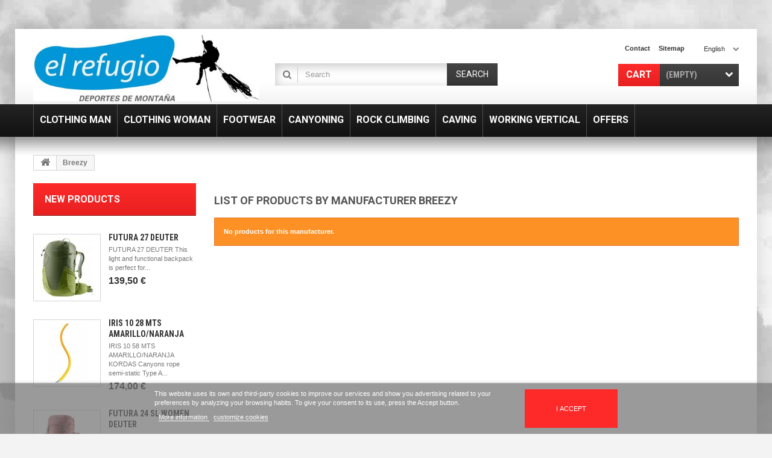

--- FILE ---
content_type: text/html; charset=utf-8
request_url: https://elrefugiodeportes.com/en/129_breezy
body_size: 14005
content:
<!DOCTYPE HTML>
<!--[if lt IE 7]> <html class="no-js lt-ie9 lt-ie8 lt-ie7 " lang="en"><![endif]-->
<!--[if IE 7]><html class="no-js lt-ie9 lt-ie8 ie7" lang="en"><![endif]-->
<!--[if IE 8]><html class="no-js lt-ie9 ie8" lang="en"><![endif]-->
<!--[if gt IE 8]> <html class="no-js ie9" lang="en"><![endif]-->
<html lang="en">
	<head>
		<meta charset="utf-8" />
		<title>Breezy - Deportes El Refugio Alicante</title>
		<meta name="generator" content="PrestaShop" />
		<meta name="robots" content="index,follow" />
		<meta name="viewport" content="width=device-width, minimum-scale=0.25, maximum-scale=1.0, initial-scale=1.0" /> 
        <link href='https://fonts.googleapis.com/css?family=Roboto:400,500,700,900' rel='stylesheet' type='text/css'>
        
		<meta name="apple-mobile-web-app-capable" content="yes" /> 
		<link rel="icon" type="image/vnd.microsoft.icon" href="/img/favicon.ico?1740134818" />
		<link rel="shortcut icon" type="image/x-icon" href="/img/favicon.ico?1740134818" />
			<link rel="stylesheet" href="https://elrefugiodeportes.com/themes/theme990/cache/v_77_51eeeca44ba0fac465f66de87424ed18_all.css" media="all" />
	

        <script type="text/javascript">
var CUSTOMIZE_TEXTFIELD = 1;
var FancyboxI18nClose = 'Close';
var FancyboxI18nNext = 'Next';
var FancyboxI18nPrev = 'Previous';
var added_to_wishlist = 'Added to your wishlist.';
var ajaxsearch = true;
var baseDir = 'https://elrefugiodeportes.com/';
var baseUri = 'https://elrefugiodeportes.com/';
var blocksearch_type = 'top';
var contentOnly = false;
var customizationIdMessage = 'Customization #';
var delete_txt = 'Delete';
var freeProductTranslation = 'Free!';
var freeShippingTranslation = 'Free shipping!';
var generated_date = 1768660142;
var id_lang = 4;
var img_dir = 'https://elrefugiodeportes.com/themes/theme990/img/';
var instantsearch = false;
var isGuest = 0;
var isLogged = 0;
var lgcookieslaw_block = false;
var lgcookieslaw_cookie_name = '__lglaw';
var lgcookieslaw_position = '2';
var lgcookieslaw_reload = false;
var lgcookieslaw_session_time = '31536000';
var loggin_required = 'You must be logged in to manage your wishlist.';
var mywishlist_url = 'https://elrefugiodeportes.com/en/module/blockwishlist/mywishlist';
var page_name = 'manufacturer';
var priceDisplayMethod = 0;
var priceDisplayPrecision = 2;
var quickView = false;
var removingLinkText = 'remove this product from my cart';
var roundMode = 2;
var search_url = 'https://elrefugiodeportes.com/en/search';
var static_token = 'dc0d490f169351c526d9a04640890e47';
var token = 'd5dafaefccf7e8e37921901ba30b5482';
var usingSecureMode = true;
var wishlistProductsIds = false;
</script>

        <script type="text/javascript" src="/js/jquery/jquery-1.11.0.min.js"></script>
        <script type="text/javascript" src="/js/jquery/jquery-migrate-1.2.1.min.js"></script>
        <script type="text/javascript" src="/js/jquery/plugins/jquery.easing.js"></script>
        <script type="text/javascript" src="/js/tools.js"></script>
        <script type="text/javascript" src="/themes/theme990/js/global.js"></script>
        <script type="text/javascript" src="/themes/theme990/js/autoload/10-bootstrap.min.js"></script>
        <script type="text/javascript" src="/themes/theme990/js/autoload/15-jquery.total-storage.min.js"></script>
        <script type="text/javascript" src="/themes/theme990/js/autoload/15-jquery.uniform-modified-pts.js"></script>
        <script type="text/javascript" src="/themes/theme990/js/modules/blockcart/ajax-cart.js"></script>
        <script type="text/javascript" src="/js/jquery/plugins/jquery.scrollTo.js"></script>
        <script type="text/javascript" src="/js/jquery/plugins/jquery.serialScroll.js"></script>
        <script type="text/javascript" src="/js/jquery/plugins/bxslider/jquery.bxslider.js"></script>
        <script type="text/javascript" src="/themes/theme990/js/tools/treeManagement.js"></script>
        <script type="text/javascript" src="/themes/theme990/js/modules/blocknewsletter/blocknewsletter.js"></script>
        <script type="text/javascript" src="/js/jquery/plugins/autocomplete/jquery.autocomplete.js"></script>
        <script type="text/javascript" src="/themes/theme990/js/modules/blocksearch/blocksearch.js"></script>
        <script type="text/javascript" src="/themes/theme990/js/modules/blockwishlist/js/ajax-wishlist.js"></script>
        <script type="text/javascript" src="/modules/ganalytics/views/js/GoogleAnalyticActionLib.js"></script>
        <script type="text/javascript" src="/js/jquery/plugins/fancybox/jquery.fancybox.js"></script>
        <script type="text/javascript" src="/modules/lgcookieslaw/views/js/front.js"></script>
        <script type="text/javascript" src="/themes/theme990/js/modules/blocktopmenu/js/hoverIntent.js"></script>
        <script type="text/javascript" src="/themes/theme990/js/modules/blocktopmenu/js/superfish-modified.js"></script>
        <script type="text/javascript" src="/themes/theme990/js/modules/blocktopmenu/js/blocktopmenu.js"></script>
        

		<!-- MODULE Block contact infos -->

<style type="text/css">
/*Cambios Q41*/
.pb-center-column p,
#page .rte p,
.pb-center-column ul li,
#page .rte ul li  {
	font-size: 15px !important;
	padding-bottom: 10px !important;
}


</style>
	<!-- /MODULE Block contact infos -->


<link rel="alternate" type="application/rss+xml" title="Breezy - Deportes El Refugio Alicante" href="https://elrefugiodeportes.com/modules/feeder/rss.php?id_category=0&amp;orderby=position&amp;orderway=asc" />
			<script type="text/javascript">
				(window.gaDevIds=window.gaDevIds||[]).push('d6YPbH');
				(function(i,s,o,g,r,a,m){i['GoogleAnalyticsObject']=r;i[r]=i[r]||function(){
				(i[r].q=i[r].q||[]).push(arguments)},i[r].l=1*new Date();a=s.createElement(o),
				m=s.getElementsByTagName(o)[0];a.async=1;a.src=g;m.parentNode.insertBefore(a,m)
				})(window,document,'script','//www.google-analytics.com/analytics.js','ga');
				ga('create', 'UA-7407417-2', 'auto');
				ga('require', 'ec');</script>
		<link rel="stylesheet" href="https://fonts.googleapis.com/css?family=Open+Sans:300,600" media="all" />
        <link href='https://fonts.googleapis.com/css?family=Roboto+Condensed:400,700,300' rel='stylesheet' type='text/css'>
		<!--[if IE 8]>
		<script src="https://oss.maxcdn.com/libs/html5shiv/3.7.0/html5shiv.js"></script>
		<script src="https://oss.maxcdn.com/libs/respond.js/1.3.0/respond.min.js"></script>
		<![endif]-->
	</head>

	<body id="manufacturer" class="manufacturer manufacturer-129 manufacturer-breezy hide-right-column lang_en">
	    	<!--[if IE 8]>
        <div style='clear:both;height:59px;padding:0 15px 0 15px;position:relative;z-index:10000;text-align:center;'><a href="http://www.microsoft.com/windows/internet-explorer/default.aspx?ocid=ie6_countdown_bannercode"><img src="http://storage.ie6countdown.com/assets/100/images/banners/warning_bar_0000_us.jpg" border="0" height="42" width="820" alt="You are using an outdated browser. For a faster, safer browsing experience, upgrade for free today." /></a></div>
		<![endif]-->
				<div id="page">
			<div class="header-container">
				<header id="header">
					<div class="banner">
						<div class="container">
							<div class="row">
								
							</div>
						</div>
					</div>
					<div class="nav">
						<div class="container">
							<div class="row">
                            
                            
								<nav>
                                <div id="header_logo">
									<a href="http://elrefugiodeportes.com/" title="Deportes El Refugio Alicante">
										<img class="logo img-responsive" src="https://elrefugiodeportes.com/img/deportes-el-refugio-alicante-logo-1431339699.jpg" alt="Deportes El Refugio Alicante" width="512" height="150"/>
									</a>
								</div>                                
                                <!-- Block languages module -->
	<div id="languages-block-top" class="languages-block">
														<div class="current">
					<span>English</span>
				</div>
							<ul id="first-languages" class="languages-block_ul toogle_content">
							<li >
																				<a href="https://elrefugiodeportes.com/es/129_breezy" title="Español (Spanish)">
															<span>Español</span>
									</a>
								</li>
							<li class="selected">
										<span>English</span>
								</li>
					</ul>
	</div>
<!-- /Block languages module -->
<!-- Block permanent links module HEADER -->
<ul id="header_links">
	<li id="header_link_contact">
    	<a  href="https://elrefugiodeportes.com/en/contact-us" title="contact">contact</a>
    </li>
	<li id="header_link_sitemap">
    	<a  href="https://elrefugiodeportes.com/en/sitemap" title="sitemap">sitemap</a>
    </li>
</ul>
<!-- /Block permanent links module HEADER -->
<!-- MODULE Block cart -->
<div class="clearfix block-shopping_cart">
	<div class="shopping_cart">
		<a href="https://elrefugiodeportes.com/en/quick-order" title="View my shopping cart" rel="nofollow">
			<b>Cart</b>
			<span class="ajax_cart_quantity unvisible">0</span>
			<span class="ajax_cart_product_txt unvisible">Product</span>
			<span class="ajax_cart_product_txt_s unvisible">Products</span>
			<span class="ajax_cart_total unvisible">
							</span>
			<span class="ajax_cart_no_product">(empty)</span>
					</a>
					<div class="cart_block block">
				<div class="block_content">
					<!-- block list of products -->
					<div class="cart_block_list">
												<p class="cart_block_no_products">
							No products
						</p>
												<div class="cart-prices">
							<div class="cart-prices-line first-line">
								<span class="price cart_block_shipping_cost ajax_cart_shipping_cost">
																			Free shipping!
																	</span>
								<span>
									Shipping
								</span>
							</div>
																						<div class="cart-prices-line">
									<span class="price cart_block_tax_cost ajax_cart_tax_cost">0,00 €</span>
									<span>Tax</span>
								</div>
														<div class="cart-prices-line last-line">
								<span class="price cart_block_total ajax_block_cart_total">0,00 €</span>
								<span>Total</span>
							</div>
															<p>
																	Prices are tax included
																</p>
													</div>
						<p class="cart-buttons">
							<a id="button_order_cart" class="btn btn-default button button-small" href="https://elrefugiodeportes.com/en/quick-order" title="Check out" rel="nofollow">
								<span>
									Check out
                                    <i class="icon-chevron-right right"></i>
								</span>
							</a>
						</p>
					</div>
				</div>
			</div><!-- .cart_block -->
			</div>
</div>

	<div id="layer_cart">
		<div class="clearfix">
			<div class="layer_cart_product col-xs-12 col-md-6">
				<span class="cross" title="Close window"></span>
				<h2>
					<i class="icon-ok"></i>
                    Product successfully added to your shopping cart
				</h2>
				<div class="product-image-container layer_cart_img">
				</div>
				<div class="layer_cart_product_info">
					<span id="layer_cart_product_title" class="product-name"></span>
					<span id="layer_cart_product_attributes"></span>
					<div>
						<strong class="dark">Quantity</strong>
						<span id="layer_cart_product_quantity"></span>
					</div>
					<div>
						<strong class="dark">Total</strong>
						<span id="layer_cart_product_price"></span>
					</div>
				</div>
			</div>
			<div class="layer_cart_cart col-xs-12 col-md-6">
				<h2>
					<!-- Plural Case [both cases are needed because page may be updated in Javascript] -->
					<span class="ajax_cart_product_txt_s  unvisible">
						There are <span class="ajax_cart_quantity">0</span> items in your cart.
					</span>
					<!-- Singular Case [both cases are needed because page may be updated in Javascript] -->
					<span class="ajax_cart_product_txt ">
						There is 1 item in your cart.
					</span>
				</h2>
	
				<div class="layer_cart_row">
					<strong class="dark">
						Total products
													(tax incl.)
											</strong>
					<span class="ajax_block_products_total">
											</span>
				</div>
	
								<div class="layer_cart_row">
					<strong class="dark">
						Total shipping&nbsp;(tax excl.)
					</strong>
					<span class="ajax_cart_shipping_cost">
													Free shipping!
											</span>
				</div>
									<div class="layer_cart_row">
						<strong class="dark">Tax</strong>
						<span class="price cart_block_tax_cost ajax_cart_tax_cost">0,00 €</span>
					</div>
								<div class="layer_cart_row">	
					<strong class="dark">
						Total
													(tax incl.)
											</strong>
					<span class="ajax_block_cart_total">
											</span>
				</div>
				<div class="button-container">	
					<span class="continue btn btn-default button exclusive-medium" title="Continue shopping">
						<span>
							<i class="icon-chevron-left left"></i>
                            Continue shopping
						</span>
					</span>
					<a class="btn btn-default button button-medium"	href="https://elrefugiodeportes.com/en/quick-order" title="Proceed to checkout" rel="nofollow">
						<span>
							Proceed to checkout
                            <i class="icon-chevron-right right"></i>
						</span>
					</a>	
				</div>
			</div>
		</div>
		<div class="crossseling"></div>
	</div> <!-- #layer_cart -->
	<div class="layer_cart_overlay"></div>

<!-- /MODULE Block cart --><!-- Block search module TOP -->
<div id="search_block_top" class="clearfix">
	<form id="searchbox" method="get" action="https://elrefugiodeportes.com/en/search" >
		<input type="hidden" name="controller" value="search" />
		<input type="hidden" name="orderby" value="position" />
		<input type="hidden" name="orderway" value="desc" />
		<input class="search_query form-control" type="text" id="search_query_top" name="search_query" placeholder="Search" value="" />
		<button type="submit" name="submit_search" class="btn btn-default button-search">
			<span>Search</span>
		</button>
	</form>
</div>
<!-- /Block search module TOP --></nav>
							</div>
						</div>
					</div>
					<div class="row-top">
						<div class="container">
							<div class="row">								
									<!-- Menu -->
	<div id="block_top_menu" class="sf-contener clearfix">
		<div class="cat-title">Categories</div>
        <ul class="sf-menu clearfix menu-content">
            <li><a href="https://elrefugiodeportes.com/en/514-clothing-man" title="Clothing man">Clothing man</a><ul><li><a href="https://elrefugiodeportes.com/en/618-shirts-and-shirts" title="shirts and shirts">shirts and shirts</a></li><li><a href="https://elrefugiodeportes.com/en/557-socks" title="Socks">Socks</a></li><li><a href="https://elrefugiodeportes.com/en/549-jackets" title="Jackets">Jackets</a><ul><li><a href="https://elrefugiodeportes.com/en/551-jackets" title="Jackets">Jackets</a></li><li><a href="https://elrefugiodeportes.com/en/553-down-amp-fibre" title="Down & Fibre">Down & Fibre</a></li><li><a href="https://elrefugiodeportes.com/en/550-polar-fleece" title="Polar Fleece">Polar Fleece</a></li><li><a href="https://elrefugiodeportes.com/en/629-cortavientos" title="Cortavientos">Cortavientos</a></li><li><a href="https://elrefugiodeportes.com/en/699-sudaderas" title="Sudaderas">Sudaderas</a></li></ul></li><li><a href="https://elrefugiodeportes.com/en/631-vests" title="Vests">Vests</a></li><li><a href="https://elrefugiodeportes.com/en/554-underwear-" title="Underwear ">Underwear </a></li><li><a href="https://elrefugiodeportes.com/en/555-gloves" title="Gloves">Gloves</a></li><li><a href="https://elrefugiodeportes.com/en/556-caps-hats-and-accessories" title="Caps, Hats and accessories">Caps, Hats and accessories</a></li><li><a href="https://elrefugiodeportes.com/en/552-pants" title="Pants">Pants</a><ul><li><a href="https://elrefugiodeportes.com/en/645-winter" title="Winter">Winter</a></li><li><a href="https://elrefugiodeportes.com/en/648-trekking" title="Trekking">Trekking</a></li><li><a href="https://elrefugiodeportes.com/en/635-shorts" title="Shorts">Shorts</a></li><li><a href="https://elrefugiodeportes.com/en/646-climbing" title="Climbing">Climbing</a></li><li><a href="https://elrefugiodeportes.com/en/647-waterproof" title="Waterproof">Waterproof</a></li></ul></li><li><a href="https://elrefugiodeportes.com/en/558-waterproofing" title="Waterproofing">Waterproofing</a></li><li class="category-thumbnail"><div><img src="https://elrefugiodeportes.com/img/c/514-0_thumb.jpg" alt="Clothing man" title="Clothing man" class="imgm" /></div><div><img src="https://elrefugiodeportes.com/img/c/514-1_thumb.jpg" alt="Clothing man" title="Clothing man" class="imgm" /></div><div><img src="https://elrefugiodeportes.com/img/c/514-2_thumb.jpg" alt="Clothing man" title="Clothing man" class="imgm" /></div></li></ul></li><li><a href="https://elrefugiodeportes.com/en/515-clothing-woman" title="Clothing woman">Clothing woman</a><ul><li><a href="https://elrefugiodeportes.com/en/628-jackets" title="Jackets">Jackets</a><ul><li><a href="https://elrefugiodeportes.com/en/559-jackets-waterproof" title="Jackets Waterproof">Jackets Waterproof</a></li><li><a href="https://elrefugiodeportes.com/en/563-down-amp-fibre" title="Down & Fibre">Down & Fibre</a></li><li><a href="https://elrefugiodeportes.com/en/560-polar-fleece" title="Polar Fleece">Polar Fleece</a></li><li><a href="https://elrefugiodeportes.com/en/561-jackets-soft-shell" title="Jackets Soft Shell">Jackets Soft Shell</a></li><li><a href="https://elrefugiodeportes.com/en/700-sudaderas" title="Sudaderas">Sudaderas</a></li></ul></li><li><a href="https://elrefugiodeportes.com/en/619-shirts-and-shirts" title="shirts and shirts">shirts and shirts</a></li><li><a href="https://elrefugiodeportes.com/en/564-underwear" title="Underwear">Underwear</a></li><li><a href="https://elrefugiodeportes.com/en/630-vests" title="Vests">Vests</a></li><li><a href="https://elrefugiodeportes.com/en/562-pants" title="Pants">Pants</a><ul><li><a href="https://elrefugiodeportes.com/en/649-winter" title="Winter">Winter</a></li><li><a href="https://elrefugiodeportes.com/en/650-trekking" title="Trekking">Trekking</a></li><li><a href="https://elrefugiodeportes.com/en/634-shorts" title="Shorts">Shorts</a></li><li><a href="https://elrefugiodeportes.com/en/652-climbing" title="Climbing">Climbing</a></li><li><a href="https://elrefugiodeportes.com/en/653-waterproof" title="Waterproof">Waterproof</a></li></ul></li><li><a href="https://elrefugiodeportes.com/en/567-socks" title="Socks">Socks</a></li><li><a href="https://elrefugiodeportes.com/en/565-gloves" title="Gloves">Gloves</a></li><li><a href="https://elrefugiodeportes.com/en/566-hats-amp-complements" title="Hats & Complements">Hats & Complements</a></li><li><a href="https://elrefugiodeportes.com/en/568-waterproofing" title="Waterproofing">Waterproofing</a></li><li class="category-thumbnail"></li></ul></li><li><a href="https://elrefugiodeportes.com/en/510-footwear" title="Footwear">Footwear</a><ul><li><a href="https://elrefugiodeportes.com/en/531-boots" title="Boots">Boots</a></li><li><a href="https://elrefugiodeportes.com/en/641-women-s-boots" title="Women's boots">Women's boots</a></li><li><a href="https://elrefugiodeportes.com/en/621-mountaineering-boots" title="Mountaineering Boots">Mountaineering Boots</a></li><li><a href="https://elrefugiodeportes.com/en/532-shoes" title="Shoes">Shoes</a></li><li><a href="https://elrefugiodeportes.com/en/643-women-s-shoes" title="Women's shoes">Women's shoes</a></li><li><a href="https://elrefugiodeportes.com/en/535-sandals" title="Sandals">Sandals</a></li><li><a href="https://elrefugiodeportes.com/en/644-women-s-sandals" title="Women's Sandals">Women's Sandals</a></li><li><a href="https://elrefugiodeportes.com/en/536-socks" title="Socks">Socks</a></li><li><a href="https://elrefugiodeportes.com/en/533-climbing-shoes" title="Climbing shoes">Climbing shoes</a></li><li><a href="https://elrefugiodeportes.com/en/534-gaiters-amp-accessorios" title="Gaiters & Accessorios">Gaiters & Accessorios</a></li><li class="category-thumbnail"></li></ul></li><li><a href="https://elrefugiodeportes.com/en/506-canyoning" title="Canyoning">Canyoning</a><ul><li><a href="https://elrefugiodeportes.com/en/523-wetsuits-amp-footwear" title="Wet-suits & Footwear">Wet-suits & Footwear</a></li><li><a href="https://elrefugiodeportes.com/en/524-helmets" title="Helmets">Helmets</a></li><li><a href="https://elrefugiodeportes.com/en/525-harnesses" title="Harnesses">Harnesses</a></li><li><a href="https://elrefugiodeportes.com/en/526-backpacks-amp-complents" title="Backpacks & Complents">Backpacks & Complents</a></li><li><a href="https://elrefugiodeportes.com/en/527-karabiners" title="Karabiners">Karabiners</a><ul><li><a href="https://elrefugiodeportes.com/en/661-carabiners-hms" title="Carabiners HMS">Carabiners HMS</a></li><li><a href="https://elrefugiodeportes.com/en/663-type-b-carabiners" title="Type B carabiners">Type B carabiners</a></li><li><a href="https://elrefugiodeportes.com/en/662-symmetrical-carabiners" title="Symmetrical carabiners">Symmetrical carabiners</a></li><li><a href="https://elrefugiodeportes.com/en/665-anti-twist-carabiners" title="Anti-twist carabiners">Anti-twist carabiners</a></li><li><a href="https://elrefugiodeportes.com/en/667-carabiners-without-safety" title="Carabiners without safety">Carabiners without safety</a></li><li><a href="https://elrefugiodeportes.com/en/664-auxiliary-carabiners" title="Auxiliary Carabiners">Auxiliary Carabiners</a></li><li><a href="https://elrefugiodeportes.com/en/666-maillons" title="Maillons">Maillons</a></li></ul></li><li><a href="https://elrefugiodeportes.com/en/576-ropes" title="Ropes">Ropes</a><ul><li><a href="https://elrefugiodeportes.com/en/692-semi-static-strings" title="Semi-static strings">Semi-static strings</a></li><li><a href="https://elrefugiodeportes.com/en/693-anchor-ropes" title="Anchor Ropes">Anchor Ropes</a></li><li><a href="https://elrefugiodeportes.com/en/694-sewn-rings-and-ribbons" title="Sewn Rings and Ribbons">Sewn Rings and Ribbons</a></li></ul></li><li><a href="https://elrefugiodeportes.com/en/577-equipament-amp-anchors" title="Equipament & Anchors">Equipament & Anchors</a></li><li><a href="https://elrefugiodeportes.com/en/598-descender-amp-blocker" title="Descender & Blocker">Descender & Blocker</a></li><li><a href="https://elrefugiodeportes.com/en/658-pulleys" title="Pulleys">Pulleys</a></li><li class="category-thumbnail"></li></ul></li><li><a href="https://elrefugiodeportes.com/en/489-rock-climbing" title="Rock Climbing">Rock Climbing</a><ul><li><a href="https://elrefugiodeportes.com/en/500-harnesses" title="Harnesses">Harnesses</a></li><li><a href="https://elrefugiodeportes.com/en/503-belay-amp-rappel-devices" title="Belay & Rappel Devices">Belay & Rappel Devices</a></li><li><a href="https://elrefugiodeportes.com/en/502-ropes-amp-slings-" title="Ropes & Slings ">Ropes & Slings </a><ul><li><a href="https://elrefugiodeportes.com/en/689-dynamic-strings" title="Dynamic strings">Dynamic strings</a></li><li><a href="https://elrefugiodeportes.com/en/690-stitched-rings-and-ribbons" title="Stitched rings and ribbons">Stitched rings and ribbons</a></li><li><a href="https://elrefugiodeportes.com/en/691-anchor-lines" title="Anchor lines">Anchor lines</a></li></ul></li><li><a href="https://elrefugiodeportes.com/en/499-helmets" title="Helmets">Helmets</a></li><li><a href="https://elrefugiodeportes.com/en/602-climbing-quickdraw" title="Climbing quickdraw">Climbing quickdraw</a></li><li><a href="https://elrefugiodeportes.com/en/501-shoes-climbing" title="Shoes Climbing">Shoes Climbing</a></li><li><a href="https://elrefugiodeportes.com/en/490-karabiners" title="Karabiners ">Karabiners </a><ul><li><a href="https://elrefugiodeportes.com/en/675-carabiners-hms" title="Carabiners HMS">Carabiners HMS</a></li><li><a href="https://elrefugiodeportes.com/en/676-type-b-carabiners" title="Type B carabiners">Type B carabiners</a></li><li><a href="https://elrefugiodeportes.com/en/677-symmetrical-carabiners" title="Symmetrical carabiners">Symmetrical carabiners</a></li><li><a href="https://elrefugiodeportes.com/en/678-carabiners-without-safety" title="Carabiners without safety">Carabiners without safety</a></li><li><a href="https://elrefugiodeportes.com/en/679-anti-twist-carabiners" title="Anti-twist carabiners">Anti-twist carabiners</a></li><li><a href="https://elrefugiodeportes.com/en/680-auxiliary-carabiners" title="Auxiliary Carabiners">Auxiliary Carabiners</a></li><li><a href="https://elrefugiodeportes.com/en/681-maillons" title="Maillons">Maillons</a></li></ul></li><li><a href="https://elrefugiodeportes.com/en/504-friends-stoppers-" title="Friends, Stoppers ">Friends, Stoppers </a></li><li><a href="https://elrefugiodeportes.com/en/574-backpacks-haul-bags" title="Backpacks, Haul Bags">Backpacks, Haul Bags</a></li><li><a href="https://elrefugiodeportes.com/en/575-chalk-climbing-wall-amp-accessorios" title="Chalk, Climbing Wall & accessorios">Chalk, Climbing Wall & accessorios</a></li><li><a href="https://elrefugiodeportes.com/en/578-equipament-amp-anchors" title="Equipament & Anchors">Equipament & Anchors</a></li><li><a href="https://elrefugiodeportes.com/en/579-magnesio-accesorios" title="Magnesio  Accesorios">Magnesio  Accesorios</a></li><li><a href="https://elrefugiodeportes.com/en/580-ropa-y-complementos" title="Ropa y Complementos">Ropa y Complementos</a></li><li><a href="https://elrefugiodeportes.com/en/657-pulleys" title="Pulleys">Pulleys</a></li><li class="category-thumbnail"></li></ul></li><li><a href="https://elrefugiodeportes.com/en/512-caving" title="Caving">Caving</a><ul><li><a href="https://elrefugiodeportes.com/en/545-harnesses" title="Harnesses">Harnesses</a></li><li><a href="https://elrefugiodeportes.com/en/546-ropes-amp-lanyards" title="Ropes & Lanyards">Ropes & Lanyards</a><ul><li><a href="https://elrefugiodeportes.com/en/695-semi-static-strings" title="Semi-static strings">Semi-static strings</a></li><li><a href="https://elrefugiodeportes.com/en/696-anchor-ropes" title="Anchor Ropes">Anchor Ropes</a></li><li><a href="https://elrefugiodeportes.com/en/697-sewn-rings-and-ribbons" title="Sewn Rings and Ribbons">Sewn Rings and Ribbons</a></li></ul></li><li><a href="https://elrefugiodeportes.com/en/547-bags" title="Bags">Bags</a></li><li><a href="https://elrefugiodeportes.com/en/548-descender-amp-blockers" title="Descender & Blockers">Descender & Blockers</a></li><li><a href="https://elrefugiodeportes.com/en/581-shoes-amp-" title="Shoes & ">Shoes & </a></li><li><a href="https://elrefugiodeportes.com/en/582-helmets" title="Helmets">Helmets</a></li><li><a href="https://elrefugiodeportes.com/en/583-equipament-amp-anchors" title="Equipament & Anchors">Equipament & Anchors</a></li><li><a href="https://elrefugiodeportes.com/en/584-karabiners" title="Karabiners">Karabiners</a><ul><li><a href="https://elrefugiodeportes.com/en/668-carabiners-hms" title="Carabiners HMS">Carabiners HMS</a></li><li><a href="https://elrefugiodeportes.com/en/669-type-b-carabiners" title="Type B carabiners">Type B carabiners</a></li><li><a href="https://elrefugiodeportes.com/en/670-symmetrical-carabiners" title="Symmetrical carabiners">Symmetrical carabiners</a></li><li><a href="https://elrefugiodeportes.com/en/672-carabiners-without-safety" title="Carabiners without safety">Carabiners without safety</a></li><li><a href="https://elrefugiodeportes.com/en/671-anti-twist-carabiners" title="Anti-twist carabiners">Anti-twist carabiners</a></li><li><a href="https://elrefugiodeportes.com/en/673-auxiliary-carabiners" title="Auxiliary Carabiners">Auxiliary Carabiners</a></li><li><a href="https://elrefugiodeportes.com/en/674-maillons" title="Maillons">Maillons</a></li></ul></li><li><a href="https://elrefugiodeportes.com/en/659-pulleys" title="Pulleys">Pulleys</a></li><li class="category-thumbnail"></li></ul></li><li><a href="https://elrefugiodeportes.com/en/495-working-vertical" title="Working Vertical">Working Vertical</a><ul><li><a href="https://elrefugiodeportes.com/en/540-helmets-works" title="Helmets works">Helmets works</a></li><li><a href="https://elrefugiodeportes.com/en/541-harnesses-working-amp-seat" title="Harnesses working & Seat">Harnesses working & Seat</a></li><li><a href="https://elrefugiodeportes.com/en/542-energy-absorbers" title="Energy Absorbers">Energy Absorbers</a></li><li><a href="https://elrefugiodeportes.com/en/543-descender-amp-blockers" title="Descender & Blockers">Descender & Blockers</a></li><li><a href="https://elrefugiodeportes.com/en/591-ropes-amp-slynger" title="Ropes & Slynger">Ropes & Slynger</a></li><li><a href="https://elrefugiodeportes.com/en/599-karabiners" title="Karabiners ">Karabiners </a><ul><li><a href="https://elrefugiodeportes.com/en/682-carabiners-hms" title="Carabiners HMS">Carabiners HMS</a></li><li><a href="https://elrefugiodeportes.com/en/683-type-b-carabiners" title="Type B carabiners">Type B carabiners</a></li><li><a href="https://elrefugiodeportes.com/en/684-symmetrical-carabiners" title="Symmetrical carabiners">Symmetrical carabiners</a></li><li><a href="https://elrefugiodeportes.com/en/685-carabiners-without-safety" title="Carabiners without safety">Carabiners without safety</a></li><li><a href="https://elrefugiodeportes.com/en/686-anti-twist-carabiners" title="Anti-twist carabiners">Anti-twist carabiners</a></li><li><a href="https://elrefugiodeportes.com/en/687-auxiliary-carabiners" title="Auxiliary Carabiners">Auxiliary Carabiners</a></li><li><a href="https://elrefugiodeportes.com/en/688-maillons" title="Maillons">Maillons</a></li></ul></li><li><a href="https://elrefugiodeportes.com/en/600-equipament-amp-anchors" title="Equipament & Anchors">Equipament & Anchors</a></li><li><a href="https://elrefugiodeportes.com/en/605-gear-bag" title="Gear Bag">Gear Bag</a></li><li><a href="https://elrefugiodeportes.com/en/660-pulleys" title="Pulleys">Pulleys</a></li><li class="category-thumbnail"></li></ul></li><li><a href="https://elrefugiodeportes.com/en/508-offers" title="Offers">Offers</a></li>
                    </ul>
	</div>
	<!--/ Menu -->
    
  <script type="text/javascript">
		$(document).ready(function() {
            $('.menu-content li:has(ul)').addClass('hasSub');
	   });
	   


$(document).ready(function(){
 var thisUrl = window.location.href;
 var thisPath = 'prices-drop';
  $('#block_top_menu ul li').each(function() {
		ourLink1 = $(this).children('a').attr('href');
		if (/prices-drop/i.test(ourLink1)) {
			$(this).addClass('sale-link');	
		}
  })
 if (/prices-drop/i.test(thisUrl)) {
  $('#block_top_menu ul li').each(function() {
  		ourLink = $(this).children('a').attr('href');
   		if (/prices-drop/i.test(ourLink)) {
    		$(this).addClass('sfHoverForce') 
   			}
      });
 	}

})
	</script>  
    




							</div>
						</div>
					</div>
				</header>
			</div>
          
        <div class="container-out">    
			<div class="columns-container">
				<div id="columns" class="container">
											<!-- Breadcrumb -->

<div class="breadcrumb clearfix">
	<a class="home" href="http://elrefugiodeportes.com/" title="Return to Home">
    	<i class="icon-home"></i>
    </a>
			<span class="navigation-pipe" >&gt;</span>
					<span class="navigation_page">Breezy</span>
			</div>

<!-- /Breadcrumb -->
										<div class="row">
						<div id="top_column" class="center_column col-xs-12"></div>
					</div>
					<div class="row">
												<div id="left_column" class="column col-xs-12 col-sm-3"><!-- MODULE Block new products -->
<div id="new-products_block_right" class="block products_block">
	<h4 class="title_block">
    	<a href="https://elrefugiodeportes.com/en/new-products" title="New products">New products</a>
    </h4>
    <div class="block_content products-block">
                    <ul class="products">
                                    <li class="clearfix">
                        <a class="products-block-image" href="https://elrefugiodeportes.com/en/lower-30-l/9545-futura-27-deuter-4046051146027.html" title="Futura 27 Deuter"><img class="replace-2x img-responsive" src="https://elrefugiodeportes.com/27675-tm_small_default/futura-27-deuter.jpg" alt="Futura 27 Deuter" /></a>
                        <div class="product-content">
                        	<h5>
                            	<a class="product-name" href="https://elrefugiodeportes.com/en/lower-30-l/9545-futura-27-deuter-4046051146027.html" title="Futura 27 Deuter">Futura 27 Deuter</a>
                            </h5>
                        	<p class="product-description">FUTURA 27 DEUTER

This light and functional backpack is perfect for...</p>
                                                        	                                    <div class="price-box">
                                        <span class="price">
                                        	139,50 €                                        </span>
                                    </div>
                                                                                    </div>
                    </li>
                
                                    <li class="clearfix">
                        <a class="products-block-image" href="https://elrefugiodeportes.com/en/semiestatica/9544-iris-10-amarillo-naranja-kordas.html" title="Iris 10 28mts Amarillo/Naranja Kordas"><img class="replace-2x img-responsive" src="https://elrefugiodeportes.com/27667-tm_small_default/iris-10-amarillo-naranja-kordas.jpg" alt="Iris 10 28 mts Amarillo/Naranja" /></a>
                        <div class="product-content">
                        	<h5>
                            	<a class="product-name" href="https://elrefugiodeportes.com/en/semiestatica/9544-iris-10-amarillo-naranja-kordas.html" title="Iris 10 28 mts Amarillo/Naranja">Iris 10 28 mts Amarillo/Naranja</a>
                            </h5>
                        	<p class="product-description">IRIS 10 58 MTS AMARILLO/NARANJA KORDAS

Canyons rope semi-static Type A...</p>
                                                        	                                    <div class="price-box">
                                        <span class="price">
                                        	174,00 €                                        </span>
                                    </div>
                                                                                    </div>
                    </li>
                
                                    <li class="clearfix">
                        <a class="products-block-image" href="https://elrefugiodeportes.com/en/lower-30-l/9543-futura-25-sl-women-deuter-4046051146034.html" title="Futura 24 SL Women Deuter"><img class="replace-2x img-responsive" src="https://elrefugiodeportes.com/27669-tm_small_default/futura-25-sl-women-deuter.jpg" alt="Futura 24 SL Women Deuter" /></a>
                        <div class="product-content">
                        	<h5>
                            	<a class="product-name" href="https://elrefugiodeportes.com/en/lower-30-l/9543-futura-25-sl-women-deuter-4046051146034.html" title="Futura 24 SL Women Deuter">Futura 24 SL Women Deuter</a>
                            </h5>
                        	<p class="product-description">FUTURA 24 SL WOMEN DEUTER</p>
                                                        	                                    <div class="price-box">
                                        <span class="price">
                                        	148,50 €                                        </span>
                                    </div>
                                                                                    </div>
                    </li>
                
                                    <li class="clearfix">
                        <a class="products-block-image" href="https://elrefugiodeportes.com/en/winter/9542-jorlan-v02-trangoworld.html" title="Jorlan V02 Trangoworld"><img class="replace-2x img-responsive" src="https://elrefugiodeportes.com/27654-tm_small_default/jorlan-v02-trangoworld.jpg" alt="Jorlan V02 Trangoworld" /></a>
                        <div class="product-content">
                        	<h5>
                            	<a class="product-name" href="https://elrefugiodeportes.com/en/winter/9542-jorlan-v02-trangoworld.html" title="Jorlan V02 Trangoworld">Jorlan V02 Trangoworld</a>
                            </h5>
                        	<p class="product-description">JORLAN VD TRANGOWORLD

Technical pant for winter mountaineering...</p>
                                                        	                                    <div class="price-box">
                                        <span class="price">
                                        	125,73 €                                        </span>
                                    </div>
                                                                                    </div>
                    </li>
                
                                    <li class="clearfix">
                        <a class="products-block-image" href="https://elrefugiodeportes.com/en/trekking/9541-muley-pantalon-largo-trangoworld.html" title="Muley Pantalon largo Trangoworld"><img class="replace-2x img-responsive" src="https://elrefugiodeportes.com/27652-tm_small_default/muley-pantalon-largo-trangoworld.jpg" alt="Muley Pantalon largo Trangoworld" /></a>
                        <div class="product-content">
                        	<h5>
                            	<a class="product-name" href="https://elrefugiodeportes.com/en/trekking/9541-muley-pantalon-largo-trangoworld.html" title="Muley Pantalon largo Trangoworld">Muley Pantalon largo Trangoworld</a>
                            </h5>
                        	<p class="product-description">MULEY TRANGOWORLD
Technical trousers for men that combines</p>
                                                        	                                    <div class="price-box">
                                        <span class="price">
                                        	109,03 €                                        </span>
                                    </div>
                                                                                    </div>
                    </li>
                
                                    <li class="clearfix">
                        <a class="products-block-image" href="https://elrefugiodeportes.com/en/winter/9539-jorlan-v02-trangoworld.html" title="Jorlan V02 Trangoworld"><img class="replace-2x img-responsive" src="https://elrefugiodeportes.com/27645-tm_small_default/jorlan-v02-trangoworld.jpg" alt="Jorlan V02 Trangoworld" /></a>
                        <div class="product-content">
                        	<h5>
                            	<a class="product-name" href="https://elrefugiodeportes.com/en/winter/9539-jorlan-v02-trangoworld.html" title="Jorlan V02 Trangoworld">Jorlan V02 Trangoworld</a>
                            </h5>
                        	<p class="product-description">JORLAN VD TRANGOWORLD

Technical pant for winter mountaineering...</p>
                                                        	                                    <div class="price-box">
                                        <span class="price">
                                        	125,73 €                                        </span>
                                    </div>
                                                                                    </div>
                    </li>
                
                                    <li class="clearfix">
                        <a class="products-block-image" href="https://elrefugiodeportes.com/en/trekking/9538-mourelle-dr-trangoworld.html" title="Mourelle Dr Trangoworld"><img class="replace-2x img-responsive" src="https://elrefugiodeportes.com/27642-tm_small_default/mourelle-dr-trangoworld.jpg" alt="Mourelle Dr Trangoworld" /></a>
                        <div class="product-content">
                        	<h5>
                            	<a class="product-name" href="https://elrefugiodeportes.com/en/trekking/9538-mourelle-dr-trangoworld.html" title="Mourelle Dr Trangoworld">Mourelle Dr Trangoworld</a>
                            </h5>
                        	<p class="product-description">MOURELLE DR TRANGOWORLD

Trousers for hiking and trekking recycled...</p>
                                                        	                                    <div class="price-box">
                                        <span class="price">
                                        	86,18 €                                        </span>
                                    </div>
                                                                                    </div>
                    </li>
                
                                    <li class="clearfix">
                        <a class="products-block-image" href="https://elrefugiodeportes.com/en/trekking/9537-malmo-df-trangoworld.html" title="Malmo TH Trangoworld"><img class="replace-2x img-responsive" src="https://elrefugiodeportes.com/27638-tm_small_default/malmo-df-trangoworld.jpg" alt="Malmo DF Trangoworld" /></a>
                        <div class="product-content">
                        	<h5>
                            	<a class="product-name" href="https://elrefugiodeportes.com/en/trekking/9537-malmo-df-trangoworld.html" title="Malmo DF Trangoworld">Malmo DF Trangoworld</a>
                            </h5>
                        	<p class="product-description">MALMO DF TRANGOWORLD
 
Long pants for trekking and hiking. Tight...</p>
                                                        	                                    <div class="price-box">
                                        <span class="price">
                                        	85,50 €                                        </span>
                                    </div>
                                                                                    </div>
                    </li>
                
                                    <li class="clearfix">
                        <a class="products-block-image" href="https://elrefugiodeportes.com/en/offers/9536-glacier-linkin-68cm-petzl-3342540847477.html" title="Glacier Linkin 68cm Petzl"><img class="replace-2x img-responsive" src="https://elrefugiodeportes.com/27630-tm_small_default/glacier-linkin-68cm-petzl.jpg" alt="Glacier Linkin 68cm Petzl" /></a>
                        <div class="product-content">
                        	<h5>
                            	<a class="product-name" href="https://elrefugiodeportes.com/en/offers/9536-glacier-linkin-68cm-petzl-3342540847477.html" title="Glacier Linkin 68cm Petzl">Glacier Linkin 68cm Petzl</a>
                            </h5>
                        	<p class="product-description"></p>
                                                        	                                    <div class="price-box">
                                        <span class="price">
                                        	99,00 €                                        </span>
                                    </div>
                                                                                    </div>
                    </li>
                
                                    <li class="clearfix">
                        <a class="products-block-image" href="https://elrefugiodeportes.com/en/helmets/9534-borea-petzl.html" title="Borea Petzl"><img class="replace-2x img-responsive" src="https://elrefugiodeportes.com/27628-tm_small_default/borea-petzl.jpg" alt="Borea Petzl" /></a>
                        <div class="product-content">
                        	<h5>
                            	<a class="product-name" href="https://elrefugiodeportes.com/en/helmets/9534-borea-petzl.html" title="Borea Petzl">Borea Petzl</a>
                            </h5>
                        	<p class="product-description">BOREA PETZL

Robust and versatile women's helmet for climbing and...</p>
                                                        	                                    <div class="price-box">
                                        <span class="price">
                                        	58,50 €                                        </span>
                                    </div>
                                                                                    </div>
                    </li>
                
                                    <li class="clearfix">
                        <a class="products-block-image" href="https://elrefugiodeportes.com/en/winter/9532-hopeall-pant-ternua.html" title="Hopeall Pant Ternua"><img class="replace-2x img-responsive" src="https://elrefugiodeportes.com/27617-tm_small_default/hopeall-pant-ternua.jpg" alt="Hopeall Pant Ternua" /></a>
                        <div class="product-content">
                        	<h5>
                            	<a class="product-name" href="https://elrefugiodeportes.com/en/winter/9532-hopeall-pant-ternua.html" title="Hopeall Pant Ternua">Hopeall Pant Ternua</a>
                            </h5>
                        	<p class="product-description">HOPEALL PANT TERNUA

Enjoy your outdoor activities with the Ternua...</p>
                                                        	                                    <div class="price-box">
                                        <span class="price">
                                        	75,37 €                                        </span>
                                    </div>
                                                                                    </div>
                    </li>
                
                                    <li class="clearfix">
                        <a class="products-block-image" href="https://elrefugiodeportes.com/en/shirts-and-shirts/9530-vat-t-m-ternua.html" title="Bat T M Ternua"><img class="replace-2x img-responsive" src="https://elrefugiodeportes.com/27613-tm_small_default/vat-t-m-ternua.jpg" alt="Bat T M Ternua" /></a>
                        <div class="product-content">
                        	<h5>
                            	<a class="product-name" href="https://elrefugiodeportes.com/en/shirts-and-shirts/9530-vat-t-m-ternua.html" title="Bat T M Ternua">Bat T M Ternua</a>
                            </h5>
                        	<p class="product-description">BAT T M TERNUA
 
Long sleeve organic cotton t-shirt.</p>
                                                        	                                    <div class="price-box">
                                        <span class="price">
                                        	29,01 €                                        </span>
                                    </div>
                                                                                    </div>
                    </li>
                
                                    <li class="clearfix">
                        <a class="products-block-image" href="https://elrefugiodeportes.com/en/offers/9527-terrex-hydro-lace-adidas.html" title="Terrex Hydro Lace 2.0 Adidas"><img class="replace-2x img-responsive" src="https://elrefugiodeportes.com/27605-tm_small_default/terrex-hydro-lace-adidas.jpg" alt="Terrex Hydro Lace Adidas" /></a>
                        <div class="product-content">
                        	<h5>
                            	<a class="product-name" href="https://elrefugiodeportes.com/en/offers/9527-terrex-hydro-lace-adidas.html" title="Terrex Hydro Lace Adidas">Terrex Hydro Lace Adidas</a>
                            </h5>
                        	<p class="product-description"></p>
                                                        	                                    <div class="price-box">
                                        <span class="price">
                                        	130,90 €                                        </span>
                                    </div>
                                                                                    </div>
                    </li>
                
                                    <li class="clearfix">
                        <a class="products-block-image" href="https://elrefugiodeportes.com/en/offers/9526-terrex-hydro-lace-20-adidas.html" title="Terrex Hydro Lace 2.0 Adidas"><img class="replace-2x img-responsive" src="https://elrefugiodeportes.com/27598-tm_small_default/terrex-hydro-lace-20-adidas.jpg" alt="Terrex Hydro Lace 2.0 Adidas" /></a>
                        <div class="product-content">
                        	<h5>
                            	<a class="product-name" href="https://elrefugiodeportes.com/en/offers/9526-terrex-hydro-lace-20-adidas.html" title="Terrex Hydro Lace 2.0 Adidas">Terrex Hydro Lace 2.0 Adidas</a>
                            </h5>
                        	<p class="product-description"></p>
                                                        	                                    <div class="price-box">
                                        <span class="price">
                                        	129,00 €                                        </span>
                                    </div>
                                                                                    </div>
                    </li>
                
                                    <li class="clearfix">
                        <a class="products-block-image" href="https://elrefugiodeportes.com/en/offers/9523-calabre-trangoworld.html" title="Calabre Trangoworld"><img class="replace-2x img-responsive" src="https://elrefugiodeportes.com/27593-tm_small_default/calabre-trangoworld.jpg" alt="Calabre Trangoworld" /></a>
                        <div class="product-content">
                        	<h5>
                            	<a class="product-name" href="https://elrefugiodeportes.com/en/offers/9523-calabre-trangoworld.html" title="Calabre Trangoworld">Calabre Trangoworld</a>
                            </h5>
                        	<p class="product-description"></p>
                                                        	                                    <div class="price-box">
                                        <span class="price">
                                        	119,63 €                                        </span>
                                    </div>
                                                                                    </div>
                    </li>
                
                                
                
            </ul>
            <div>
                <a href="https://elrefugiodeportes.com/en/new-products" title="All new products" class="btn btn-default button button-small">
                	<span>
                    	All new products
                    	<i class="icon-chevron-right right"></i>
                    </span>
                </a>
            </div>
            </div>
</div>
<!-- /MODULE Block new products --><!-- MODULE Block best sellers -->
<div id="best-sellers_block_right" class="block products_block">
	<h4 class="title_block">
    	<a href="https://elrefugiodeportes.com/en/best-sales" title="View a top sellers products">Top sellers</a>
    </h4>
	<div class="block_content">
			<ul class="block_content products-block">
						<li class="clearfix">
				<a href="https://elrefugiodeportes.com/en/offers/314-dana-10-speleology-kordas.html" title="" class="products-block-image content_img clearfix">
					<img class="replace-2x img-responsive" src="https://elrefugiodeportes.com/5721-tm_small_default/dana-10-speleology-kordas.jpg" alt="" />
				</a>
				<div class="product-content">
                	<h5>
                    	<a class="product-name" href="https://elrefugiodeportes.com/en/offers/314-dana-10-speleology-kordas.html" title="">
                            Dana 10 Speleology Kordas
                        </a>
                    </h5>
                    <p class="product-description">DANA 10 SPELEOLOGY KORDAS

Semi-static caving rope Type A (EN-1891)....</p>
                                            <div class="price-box">
                            <span class="price">2,47 €</span>
                        </div>
                                    </div>
			</li>
					<li class="clearfix">
				<a href="https://elrefugiodeportes.com/en/semiestatica/120-dana-9-espeleo-kordas.html" title="" class="products-block-image content_img clearfix">
					<img class="replace-2x img-responsive" src="https://elrefugiodeportes.com/5720-tm_small_default/dana-9-espeleo-kordas.jpg" alt="" />
				</a>
				<div class="product-content">
                	<h5>
                    	<a class="product-name" href="https://elrefugiodeportes.com/en/semiestatica/120-dana-9-espeleo-kordas.html" title="">
                            Dana 9 Espeleo Kordas
                        </a>
                    </h5>
                    <p class="product-description">DANA 9 SPELEOLOGY KORDAS

Caving Rope Semi-static rope Type B...</p>
                                            <div class="price-box">
                            <span class="price">2,00 €</span>
                        </div>
                                    </div>
			</li>
					<li class="clearfix">
				<a href="https://elrefugiodeportes.com/en/semiestatica/5329-dana-10-canyoning-kordas.html" title="" class="products-block-image content_img clearfix">
					<img class="replace-2x img-responsive" src="https://elrefugiodeportes.com/19830-tm_small_default/dana-10-canyoning-kordas.jpg" alt="" />
				</a>
				<div class="product-content">
                	<h5>
                    	<a class="product-name" href="https://elrefugiodeportes.com/en/semiestatica/5329-dana-10-canyoning-kordas.html" title="">
                            Dana 10 Canyoning Kordas
                        </a>
                    </h5>
                    <p class="product-description">DANA 10 CANYONING KORDAS

Semi-static canyoning Type A (EN-1891)....</p>
                                            <div class="price-box">
                            <span class="price">2,89 €</span>
                        </div>
                                    </div>
			</li>
					<li class="clearfix">
				<a href="https://elrefugiodeportes.com/en/semiestatica/4481-iris-10-greenblue-kordas.html" title="Iris 10 Green/Blue Kordas" class="products-block-image content_img clearfix">
					<img class="replace-2x img-responsive" src="https://elrefugiodeportes.com/8443-tm_small_default/iris-10-greenblue-kordas.jpg" alt="Iris 10 Green/Blue Kordas" />
				</a>
				<div class="product-content">
                	<h5>
                    	<a class="product-name" href="https://elrefugiodeportes.com/en/semiestatica/4481-iris-10-greenblue-kordas.html" title="Iris 10 Green/Blue Kordas">
                            Iris 10 Green/Blue Kordas
                        </a>
                    </h5>
                    <p class="product-description">IRIS 10 GREEN/BLUE KORDAS

Canyons rope semi-static Type A (EN-1891).</p>
                                            <div class="price-box">
                            <span class="price">3,06 €</span>
                        </div>
                                    </div>
			</li>
					<li class="clearfix">
				<a href="https://elrefugiodeportes.com/en/karabiners/1534-oval-quick-link-camp-8005436033792.html" title="" class="products-block-image content_img clearfix">
					<img class="replace-2x img-responsive" src="https://elrefugiodeportes.com/2025-tm_small_default/oval-quick-link-camp.jpg" alt="" />
				</a>
				<div class="product-content">
                	<h5>
                    	<a class="product-name" href="https://elrefugiodeportes.com/en/karabiners/1534-oval-quick-link-camp-8005436033792.html" title="">
                            Oval Quick Link 8 Camp
                        </a>
                    </h5>
                    <p class="product-description">Oval Quick Links are made from mild steel and are Zinc Plated steel/zinc...</p>
                                            <div class="price-box">
                            <span class="price">3,10 €</span>
                        </div>
                                    </div>
			</li>
				</ul>
		<div class="lnk">
        	<a href="https://elrefugiodeportes.com/en/best-sales" title="All best sellers"  class="btn btn-default button button-small">
            	<span>
                	All best sellers
                    <i class="icon-chevron-right right"></i>
               	</span>
            </a>
        </div>
		</div>
</div>
<!-- /MODULE Block best sellers --><!-- Block links module -->
<div id="links_block_left" class="block">
	<p class="title_block">
			
		</p>
    <div class="block_content list-block">
        <ul>
                             
                    <li><a href="http://elrefugiodeportes.com/blog" title="Blog">Blog</a></li>
                                    </ul>
    </div>
</div>
<!-- /Block links module -->
</div>
												<div id="center_column" class="center_column col-xs-12 col-sm-9">
	
	

	<h1 class="page-heading product-listing">
		List of products by manufacturer&nbsp;Breezy
	</h1>
	
			<p class="alert alert-warning">No products for this manufacturer.</p>
	 

						</div><!-- #center_column -->
										</div><!-- .row -->
                 
                 
                              
                    
                    
				</div><!-- #columns -->
                                
			</div><!-- .columns-container -->
			<!-- Footer -->
               
			<div class="footer-container">
				<footer id="footer"  class="container">
					<div class="row"><!-- Block categories module -->
<section class="blockcategories_footer footer-block col-xs-12 col-sm-2">
	<h4>Categories</h4>
	<div class="category_footer toggle-footer">
		<div class="list">
			<ul class="tree dhtml">
												<li >
	<a 	href="https://elrefugiodeportes.com/en/508-offers" title="">
		Offers
	</a>
	</li>

							
																<li >
	<a 	href="https://elrefugiodeportes.com/en/509-harnesses" title="">
		Harnesses
	</a>
			<ul>
												<li >
	<a 	href="https://elrefugiodeportes.com/en/528-rock-climbing" title="">
		Rock Climbing
	</a>
	</li>

																<li >
	<a 	href="https://elrefugiodeportes.com/en/529-speleology" title="">
		Speleology
	</a>
	</li>

																<li >
	<a 	href="https://elrefugiodeportes.com/en/530-canyoning" title="">
		Canyoning
	</a>
	</li>

																<li >
	<a 	href="https://elrefugiodeportes.com/en/573-harnesses-chest-harness" title="">
		Harnesses chest harness
	</a>
	</li>

									</ul>
	</li>

							
																<li >
	<a 	href="https://elrefugiodeportes.com/en/506-canyoning" title="">
		Canyoning
	</a>
			<ul>
												<li >
	<a 	href="https://elrefugiodeportes.com/en/523-wetsuits-amp-footwear" title="">
		Wet-suits &amp; Footwear
	</a>
	</li>

																<li >
	<a 	href="https://elrefugiodeportes.com/en/524-helmets" title="">
		Helmets
	</a>
	</li>

																<li >
	<a 	href="https://elrefugiodeportes.com/en/525-harnesses" title="">
		Harnesses
	</a>
	</li>

																<li >
	<a 	href="https://elrefugiodeportes.com/en/526-backpacks-amp-complents" title="">
		Backpacks &amp; Complents
	</a>
	</li>

																<li >
	<a 	href="https://elrefugiodeportes.com/en/527-karabiners" title="">
		Karabiners
	</a>
			<ul>
												<li >
	<a 	href="https://elrefugiodeportes.com/en/661-carabiners-hms" title="">
		Carabiners HMS
	</a>
	</li>

																<li >
	<a 	href="https://elrefugiodeportes.com/en/663-type-b-carabiners" title="Type B carabiners">
		Type B carabiners
	</a>
	</li>

																<li >
	<a 	href="https://elrefugiodeportes.com/en/662-symmetrical-carabiners" title="Symmetrical carabiners">
		Symmetrical carabiners
	</a>
	</li>

																<li >
	<a 	href="https://elrefugiodeportes.com/en/665-anti-twist-carabiners" title="">
		Anti-twist carabiners
	</a>
	</li>

																<li >
	<a 	href="https://elrefugiodeportes.com/en/667-carabiners-without-safety" title="">
		Carabiners without safety
	</a>
	</li>

																<li >
	<a 	href="https://elrefugiodeportes.com/en/664-auxiliary-carabiners" title="">
		Auxiliary Carabiners
	</a>
	</li>

																<li >
	<a 	href="https://elrefugiodeportes.com/en/666-maillons" title="">
		Maillons
	</a>
	</li>

									</ul>
	</li>

																<li >
	<a 	href="https://elrefugiodeportes.com/en/576-ropes" title="">
		Ropes
	</a>
			<ul>
												<li >
	<a 	href="https://elrefugiodeportes.com/en/692-semi-static-strings" title="">
		Semi-static strings
	</a>
	</li>

																<li >
	<a 	href="https://elrefugiodeportes.com/en/693-anchor-ropes" title="">
		Anchor Ropes
	</a>
	</li>

																<li >
	<a 	href="https://elrefugiodeportes.com/en/694-sewn-rings-and-ribbons" title="">
		Sewn Rings and Ribbons
	</a>
	</li>

									</ul>
	</li>

																<li >
	<a 	href="https://elrefugiodeportes.com/en/577-equipament-amp-anchors" title="">
		Equipament &amp; Anchors
	</a>
	</li>

																<li >
	<a 	href="https://elrefugiodeportes.com/en/598-descender-amp-blocker" title="">
		Descender &amp; Blocker
	</a>
	</li>

																<li >
	<a 	href="https://elrefugiodeportes.com/en/658-pulleys" title="">
		Pulleys
	</a>
	</li>

									</ul>
	</li>

							
																<li >
	<a 	href="https://elrefugiodeportes.com/en/520-walking-stick" title="">
		Walking Stick
	</a>
	</li>

							
																<li >
	<a 	href="https://elrefugiodeportes.com/en/642-botiquines" title="">
		Botiquines
	</a>
	</li>

							
																<li >
	<a 	href="https://elrefugiodeportes.com/en/510-footwear" title="">
		Footwear
	</a>
			<ul>
												<li >
	<a 	href="https://elrefugiodeportes.com/en/531-boots" title="">
		Boots
	</a>
	</li>

																<li >
	<a 	href="https://elrefugiodeportes.com/en/641-women-s-boots" title="">
		Women&#039;s boots
	</a>
	</li>

																<li >
	<a 	href="https://elrefugiodeportes.com/en/621-mountaineering-boots" title="">
		Mountaineering Boots
	</a>
	</li>

																<li >
	<a 	href="https://elrefugiodeportes.com/en/532-shoes" title="">
		Shoes
	</a>
	</li>

																<li >
	<a 	href="https://elrefugiodeportes.com/en/643-women-s-shoes" title="">
		Women&#039;s shoes
	</a>
	</li>

																<li >
	<a 	href="https://elrefugiodeportes.com/en/535-sandals" title="">
		Sandals
	</a>
	</li>

																<li >
	<a 	href="https://elrefugiodeportes.com/en/644-women-s-sandals" title="">
		Women&#039;s Sandals
	</a>
	</li>

																<li >
	<a 	href="https://elrefugiodeportes.com/en/536-socks" title="">
		Socks
	</a>
	</li>

																<li >
	<a 	href="https://elrefugiodeportes.com/en/533-climbing-shoes" title="">
		Climbing shoes
	</a>
	</li>

																<li >
	<a 	href="https://elrefugiodeportes.com/en/534-gaiters-amp-accessorios" title="">
		Gaiters &amp; Accessorios
	</a>
	</li>

									</ul>
	</li>

							
																<li >
	<a 	href="https://elrefugiodeportes.com/en/507-helmets" title="">
		Helmets
	</a>
	</li>

							
																<li >
	<a 	href="https://elrefugiodeportes.com/en/516-ropes" title="">
		Ropes
	</a>
			<ul>
												<li >
	<a 	href="https://elrefugiodeportes.com/en/569-dynamic" title="">
		Dynamic
	</a>
	</li>

																<li >
	<a 	href="https://elrefugiodeportes.com/en/570-semiestatica" title="">
		Semiestatica
	</a>
	</li>

																<li >
	<a 	href="https://elrefugiodeportes.com/en/571-vebbing-amp-cord" title="">
		Vebbing &amp; cord
	</a>
	</li>

																<li >
	<a 	href="https://elrefugiodeportes.com/en/572-rope-amp-accessories" title="">
		Rope &amp; Accessories
	</a>
	</li>

									</ul>
	</li>

							
																<li >
	<a 	href="https://elrefugiodeportes.com/en/489-rock-climbing" title="">
		Rock Climbing
	</a>
			<ul>
												<li >
	<a 	href="https://elrefugiodeportes.com/en/500-harnesses" title="">
		Harnesses
	</a>
	</li>

																<li >
	<a 	href="https://elrefugiodeportes.com/en/503-belay-amp-rappel-devices" title="">
		Belay &amp; Rappel Devices
	</a>
	</li>

																<li >
	<a 	href="https://elrefugiodeportes.com/en/502-ropes-amp-slings-" title="">
		Ropes &amp; Slings 
	</a>
			<ul>
												<li >
	<a 	href="https://elrefugiodeportes.com/en/689-dynamic-strings" title="">
		Dynamic strings
	</a>
	</li>

																<li >
	<a 	href="https://elrefugiodeportes.com/en/690-stitched-rings-and-ribbons" title="">
		Stitched rings and ribbons
	</a>
	</li>

																<li >
	<a 	href="https://elrefugiodeportes.com/en/691-anchor-lines" title="">
		Anchor lines
	</a>
	</li>

									</ul>
	</li>

																<li >
	<a 	href="https://elrefugiodeportes.com/en/499-helmets" title="">
		Helmets
	</a>
	</li>

																<li >
	<a 	href="https://elrefugiodeportes.com/en/602-climbing-quickdraw" title="">
		Climbing quickdraw
	</a>
	</li>

																<li >
	<a 	href="https://elrefugiodeportes.com/en/501-shoes-climbing" title="">
		Shoes Climbing
	</a>
	</li>

																<li >
	<a 	href="https://elrefugiodeportes.com/en/490-karabiners" title="">
		Karabiners 
	</a>
			<ul>
												<li >
	<a 	href="https://elrefugiodeportes.com/en/675-carabiners-hms" title="">
		Carabiners HMS
	</a>
	</li>

																<li >
	<a 	href="https://elrefugiodeportes.com/en/676-type-b-carabiners" title="">
		Type B carabiners
	</a>
	</li>

																<li >
	<a 	href="https://elrefugiodeportes.com/en/677-symmetrical-carabiners" title="">
		Symmetrical carabiners
	</a>
	</li>

																<li >
	<a 	href="https://elrefugiodeportes.com/en/678-carabiners-without-safety" title="">
		Carabiners without safety
	</a>
	</li>

																<li >
	<a 	href="https://elrefugiodeportes.com/en/679-anti-twist-carabiners" title="">
		Anti-twist carabiners
	</a>
	</li>

																<li >
	<a 	href="https://elrefugiodeportes.com/en/680-auxiliary-carabiners" title="">
		Auxiliary Carabiners
	</a>
	</li>

																<li >
	<a 	href="https://elrefugiodeportes.com/en/681-maillons" title="">
		Maillons
	</a>
	</li>

									</ul>
	</li>

																<li >
	<a 	href="https://elrefugiodeportes.com/en/504-friends-stoppers-" title="">
		Friends, Stoppers 
	</a>
	</li>

																<li >
	<a 	href="https://elrefugiodeportes.com/en/574-backpacks-haul-bags" title="">
		Backpacks, Haul Bags
	</a>
	</li>

																<li >
	<a 	href="https://elrefugiodeportes.com/en/575-chalk-climbing-wall-amp-accessorios" title="">
		Chalk, Climbing Wall &amp; accessorios
	</a>
	</li>

																<li >
	<a 	href="https://elrefugiodeportes.com/en/578-equipament-amp-anchors" title="">
		Equipament &amp; Anchors
	</a>
	</li>

																<li >
	<a 	href="https://elrefugiodeportes.com/en/579-magnesio-accesorios" title="">
		Magnesio  Accesorios
	</a>
	</li>

																<li >
	<a 	href="https://elrefugiodeportes.com/en/580-ropa-y-complementos" title="">
		Ropa y Complementos
	</a>
	</li>

																<li >
	<a 	href="https://elrefugiodeportes.com/en/657-pulleys" title="">
		Pulleys
	</a>
	</li>

									</ul>
	</li>

							
																<li >
	<a 	href="https://elrefugiodeportes.com/en/512-caving" title="">
		Caving
	</a>
			<ul>
												<li >
	<a 	href="https://elrefugiodeportes.com/en/545-harnesses" title="">
		Harnesses
	</a>
	</li>

																<li >
	<a 	href="https://elrefugiodeportes.com/en/546-ropes-amp-lanyards" title="">
		Ropes &amp; Lanyards
	</a>
			<ul>
												<li >
	<a 	href="https://elrefugiodeportes.com/en/695-semi-static-strings" title="">
		Semi-static strings
	</a>
	</li>

																<li >
	<a 	href="https://elrefugiodeportes.com/en/696-anchor-ropes" title="">
		Anchor Ropes
	</a>
	</li>

																<li >
	<a 	href="https://elrefugiodeportes.com/en/697-sewn-rings-and-ribbons" title="">
		Sewn Rings and Ribbons
	</a>
	</li>

									</ul>
	</li>

																<li >
	<a 	href="https://elrefugiodeportes.com/en/547-bags" title="">
		Bags
	</a>
	</li>

																<li >
	<a 	href="https://elrefugiodeportes.com/en/548-descender-amp-blockers" title="">
		Descender &amp; Blockers
	</a>
	</li>

																<li >
	<a 	href="https://elrefugiodeportes.com/en/581-shoes-amp-" title="">
		Shoes &amp; 
	</a>
	</li>

																<li >
	<a 	href="https://elrefugiodeportes.com/en/582-helmets" title="">
		Helmets
	</a>
	</li>

																<li >
	<a 	href="https://elrefugiodeportes.com/en/583-equipament-amp-anchors" title="">
		Equipament &amp; Anchors
	</a>
	</li>

																<li >
	<a 	href="https://elrefugiodeportes.com/en/584-karabiners" title="">
		Karabiners
	</a>
			<ul>
												<li >
	<a 	href="https://elrefugiodeportes.com/en/668-carabiners-hms" title="">
		Carabiners HMS
	</a>
	</li>

																<li >
	<a 	href="https://elrefugiodeportes.com/en/669-type-b-carabiners" title="">
		Type B carabiners
	</a>
	</li>

																<li >
	<a 	href="https://elrefugiodeportes.com/en/670-symmetrical-carabiners" title="">
		Symmetrical carabiners
	</a>
	</li>

																<li >
	<a 	href="https://elrefugiodeportes.com/en/672-carabiners-without-safety" title="">
		Carabiners without safety
	</a>
	</li>

																<li >
	<a 	href="https://elrefugiodeportes.com/en/671-anti-twist-carabiners" title="">
		Anti-twist carabiners
	</a>
	</li>

																<li >
	<a 	href="https://elrefugiodeportes.com/en/673-auxiliary-carabiners" title="">
		Auxiliary Carabiners
	</a>
	</li>

																<li >
	<a 	href="https://elrefugiodeportes.com/en/674-maillons" title="">
		Maillons
	</a>
	</li>

									</ul>
	</li>

																<li >
	<a 	href="https://elrefugiodeportes.com/en/659-pulleys" title="">
		Pulleys
	</a>
	</li>

									</ul>
	</li>

							
																<li >
	<a 	href="https://elrefugiodeportes.com/en/544-ferrata" title="">
		Ferrata
	</a>
	</li>

							
																<li >
	<a 	href="https://elrefugiodeportes.com/en/511-icesnow" title="">
		Ice-Snow
	</a>
			<ul>
												<li >
	<a 	href="https://elrefugiodeportes.com/en/537-ice-amp-a" title="">
		Ice &amp; A
	</a>
	</li>

																<li >
	<a 	href="https://elrefugiodeportes.com/en/538-crampons" title="">
		Crampons
	</a>
	</li>

																<li >
	<a 	href="https://elrefugiodeportes.com/en/539-backpacks" title="">
		Backpacks
	</a>
	</li>

																<li >
	<a 	href="https://elrefugiodeportes.com/en/585-footwear-amp-gaiters" title="">
		Footwear &amp; Gaiters
	</a>
	</li>

																<li >
	<a 	href="https://elrefugiodeportes.com/en/586-ropes" title="">
		Ropes
	</a>
	</li>

																<li >
	<a 	href="https://elrefugiodeportes.com/en/587-shovels-arvas-and-probes" title="">
		Shovels, Arvas and Probes
	</a>
	</li>

																<li >
	<a 	href="https://elrefugiodeportes.com/en/588-snowshoes" title="">
		Snowshoes
	</a>
	</li>

																<li >
	<a 	href="https://elrefugiodeportes.com/en/589-ropa" title="">
		Ropa
	</a>
	</li>

																<li >
	<a 	href="https://elrefugiodeportes.com/en/601-sunglasses" title="">
		Sunglasses
	</a>
	</li>

																<li >
	<a 	href="https://elrefugiodeportes.com/en/603-axe" title="">
		Axe
	</a>
	</li>

									</ul>
	</li>

							
																<li >
	<a 	href="https://elrefugiodeportes.com/en/521-hydration" title="">
		Hydration
	</a>
	</li>

							
																<li >
	<a 	href="https://elrefugiodeportes.com/en/519-stoves" title="">
		Stoves
	</a>
	</li>

							
																<li >
	<a 	href="https://elrefugiodeportes.com/en/518-lighting" title="">
		Lighting
	</a>
	</li>

							
																<li >
	<a 	href="https://elrefugiodeportes.com/en/522-book" title="">
		Book
	</a>
	</li>

							
																<li >
	<a 	href="https://elrefugiodeportes.com/en/656-mask" title="">
		Mask
	</a>
	</li>

							
																<li >
	<a 	href="https://elrefugiodeportes.com/en/608-dogs-material" title="">
		Dogs material
	</a>
	</li>

							
																<li >
	<a 	href="https://elrefugiodeportes.com/en/513-backpacks" title="">
		Backpacks
	</a>
			<ul>
												<li >
	<a 	href="https://elrefugiodeportes.com/en/592-lower-30-l" title="">
		Lower 30 L
	</a>
	</li>

																<li >
	<a 	href="https://elrefugiodeportes.com/en/593-35-l-55-l" title="">
		35 L - 55 L
	</a>
	</li>

																<li >
	<a 	href="https://elrefugiodeportes.com/en/594-55-l-90-l" title="">
		55 L - 90 L
	</a>
	</li>

																<li >
	<a 	href="https://elrefugiodeportes.com/en/596-backpack-babycarrier" title="">
		Backpack Babycarrier
	</a>
	</li>

																<li >
	<a 	href="https://elrefugiodeportes.com/en/597-backpacking-amp-accessory" title="">
		Backpacking &amp; accessory
	</a>
	</li>

																<li >
	<a 	href="https://elrefugiodeportes.com/en/639-first-aid" title="">
		First Aid 
	</a>
	</li>

																<li >
	<a 	href="https://elrefugiodeportes.com/en/640-compression-cases-covers-backpacks" title="">
		Compression Cases / Covers Backpacks
	</a>
	</li>

									</ul>
	</li>

							
																<li >
	<a 	href="https://elrefugiodeportes.com/en/625-knives-tools" title="">
		Knives, Tools
	</a>
	</li>

							
																<li >
	<a 	href="https://elrefugiodeportes.com/en/623-nutrition" title="">
		Nutrition
	</a>
	</li>

							
																<li >
	<a 	href="https://elrefugiodeportes.com/en/633-impermeabilizantes" title="">
		Impermeabilizantes
	</a>
	</li>

							
																<li >
	<a 	href="https://elrefugiodeportes.com/en/595-orientation" title="">
		Orientation
	</a>
	</li>

							
																<li >
	<a 	href="https://elrefugiodeportes.com/en/517-glasses" title="Diponemos en tienda de muchos mas modelos de gafas y mascaras.">
		Glasses
	</a>
	</li>

							
																<li >
	<a 	href="https://elrefugiodeportes.com/en/505-relojes" title="">
		Relojes
	</a>
	</li>

							
																<li >
	<a 	href="https://elrefugiodeportes.com/en/514-clothing-man" title="">
		Clothing man
	</a>
			<ul>
												<li >
	<a 	href="https://elrefugiodeportes.com/en/618-shirts-and-shirts" title="">
		shirts and shirts
	</a>
	</li>

																<li >
	<a 	href="https://elrefugiodeportes.com/en/557-socks" title="">
		Socks
	</a>
	</li>

																<li >
	<a 	href="https://elrefugiodeportes.com/en/549-jackets" title="">
		Jackets
	</a>
			<ul>
												<li >
	<a 	href="https://elrefugiodeportes.com/en/551-jackets" title="">
		Jackets
	</a>
	</li>

																<li >
	<a 	href="https://elrefugiodeportes.com/en/553-down-amp-fibre" title="">
		Down &amp; Fibre
	</a>
	</li>

																<li >
	<a 	href="https://elrefugiodeportes.com/en/550-polar-fleece" title="">
		Polar Fleece
	</a>
	</li>

																<li >
	<a 	href="https://elrefugiodeportes.com/en/629-cortavientos" title="">
		Cortavientos
	</a>
	</li>

																<li >
	<a 	href="https://elrefugiodeportes.com/en/699-sudaderas" title="">
		Sudaderas
	</a>
	</li>

									</ul>
	</li>

																<li >
	<a 	href="https://elrefugiodeportes.com/en/631-vests" title="">
		Vests
	</a>
	</li>

																<li >
	<a 	href="https://elrefugiodeportes.com/en/554-underwear-" title="">
		Underwear 
	</a>
	</li>

																<li >
	<a 	href="https://elrefugiodeportes.com/en/555-gloves" title="">
		Gloves
	</a>
	</li>

																<li >
	<a 	href="https://elrefugiodeportes.com/en/556-caps-hats-and-accessories" title="">
		Caps, Hats and accessories
	</a>
	</li>

																<li >
	<a 	href="https://elrefugiodeportes.com/en/552-pants" title="">
		Pants
	</a>
			<ul>
												<li >
	<a 	href="https://elrefugiodeportes.com/en/645-winter" title="">
		Winter
	</a>
	</li>

																<li >
	<a 	href="https://elrefugiodeportes.com/en/648-trekking" title="">
		Trekking
	</a>
	</li>

																<li >
	<a 	href="https://elrefugiodeportes.com/en/635-shorts" title="">
		Shorts
	</a>
	</li>

																<li >
	<a 	href="https://elrefugiodeportes.com/en/646-climbing" title="">
		Climbing
	</a>
	</li>

																<li >
	<a 	href="https://elrefugiodeportes.com/en/647-waterproof" title="">
		Waterproof
	</a>
	</li>

									</ul>
	</li>

																<li >
	<a 	href="https://elrefugiodeportes.com/en/558-waterproofing" title="">
		Waterproofing
	</a>
	</li>

									</ul>
	</li>

							
																<li >
	<a 	href="https://elrefugiodeportes.com/en/515-clothing-woman" title="">
		Clothing woman
	</a>
			<ul>
												<li >
	<a 	href="https://elrefugiodeportes.com/en/628-jackets" title="">
		Jackets
	</a>
			<ul>
												<li >
	<a 	href="https://elrefugiodeportes.com/en/559-jackets-waterproof" title="">
		Jackets Waterproof
	</a>
	</li>

																<li >
	<a 	href="https://elrefugiodeportes.com/en/563-down-amp-fibre" title="">
		Down &amp; Fibre
	</a>
	</li>

																<li >
	<a 	href="https://elrefugiodeportes.com/en/560-polar-fleece" title="">
		Polar Fleece
	</a>
	</li>

																<li >
	<a 	href="https://elrefugiodeportes.com/en/561-jackets-soft-shell" title="">
		Jackets Soft Shell
	</a>
	</li>

																<li >
	<a 	href="https://elrefugiodeportes.com/en/700-sudaderas" title="">
		Sudaderas
	</a>
	</li>

									</ul>
	</li>

																<li >
	<a 	href="https://elrefugiodeportes.com/en/619-shirts-and-shirts" title="">
		shirts and shirts
	</a>
	</li>

																<li >
	<a 	href="https://elrefugiodeportes.com/en/564-underwear" title="">
		Underwear
	</a>
	</li>

																<li >
	<a 	href="https://elrefugiodeportes.com/en/630-vests" title="">
		Vests
	</a>
	</li>

																<li >
	<a 	href="https://elrefugiodeportes.com/en/562-pants" title="">
		Pants
	</a>
			<ul>
												<li >
	<a 	href="https://elrefugiodeportes.com/en/649-winter" title="">
		Winter
	</a>
	</li>

																<li >
	<a 	href="https://elrefugiodeportes.com/en/650-trekking" title="">
		Trekking
	</a>
	</li>

																<li >
	<a 	href="https://elrefugiodeportes.com/en/634-shorts" title="">
		Shorts
	</a>
	</li>

																<li >
	<a 	href="https://elrefugiodeportes.com/en/652-climbing" title="">
		Climbing
	</a>
	</li>

																<li >
	<a 	href="https://elrefugiodeportes.com/en/653-waterproof" title="">
		Waterproof
	</a>
	</li>

									</ul>
	</li>

																<li >
	<a 	href="https://elrefugiodeportes.com/en/567-socks" title="">
		Socks
	</a>
	</li>

																<li >
	<a 	href="https://elrefugiodeportes.com/en/565-gloves" title="">
		Gloves
	</a>
	</li>

																<li >
	<a 	href="https://elrefugiodeportes.com/en/566-hats-amp-complements" title="">
		Hats &amp; Complements
	</a>
	</li>

																<li >
	<a 	href="https://elrefugiodeportes.com/en/568-waterproofing" title="">
		Waterproofing
	</a>
	</li>

									</ul>
	</li>

							
																<li >
	<a 	href="https://elrefugiodeportes.com/en/492-bags" title="">
		Bags
	</a>
			<ul>
												<li >
	<a 	href="https://elrefugiodeportes.com/en/493-sleeping-bags-fibre" title="">
		Sleeping Bags Fibre
	</a>
	</li>

																<li >
	<a 	href="https://elrefugiodeportes.com/en/636-sheet-bags" title="">
		Sheet bags
	</a>
	</li>

																<li >
	<a 	href="https://elrefugiodeportes.com/en/494-sleeping-bags-down" title="">
		Sleeping Bags Down
	</a>
	</li>

																<li >
	<a 	href="https://elrefugiodeportes.com/en/627-biby-bag" title="">
		Biby Bag
	</a>
	</li>

																<li >
	<a 	href="https://elrefugiodeportes.com/en/590-mats" title="">
		Mats
	</a>
	</li>

																<li >
	<a 	href="https://elrefugiodeportes.com/en/622-mosquiteras" title="">
		Mosquiteras
	</a>
	</li>

																<li >
	<a 	href="https://elrefugiodeportes.com/en/698-accessories" title="">
		Accessories
	</a>
	</li>

									</ul>
	</li>

							
																<li >
	<a 	href="https://elrefugiodeportes.com/en/617-survival" title="">
		Survival
	</a>
	</li>

							
																<li >
	<a 	href="https://elrefugiodeportes.com/en/498-tent" title="">
		Tent
	</a>
	</li>

							
																<li >
	<a 	href="https://elrefugiodeportes.com/en/620-towel" title="">
		towel
	</a>
	</li>

							
																<li >
	<a 	href="https://elrefugiodeportes.com/en/495-working-vertical" title="">
		Working Vertical
	</a>
			<ul>
												<li >
	<a 	href="https://elrefugiodeportes.com/en/540-helmets-works" title="">
		Helmets works
	</a>
	</li>

																<li >
	<a 	href="https://elrefugiodeportes.com/en/541-harnesses-working-amp-seat" title="">
		Harnesses working &amp; Seat
	</a>
	</li>

																<li >
	<a 	href="https://elrefugiodeportes.com/en/542-energy-absorbers" title="">
		Energy Absorbers
	</a>
	</li>

																<li >
	<a 	href="https://elrefugiodeportes.com/en/543-descender-amp-blockers" title="">
		Descender &amp; Blockers
	</a>
	</li>

																<li >
	<a 	href="https://elrefugiodeportes.com/en/591-ropes-amp-slynger" title="">
		Ropes &amp; Slynger
	</a>
	</li>

																<li >
	<a 	href="https://elrefugiodeportes.com/en/599-karabiners" title="">
		Karabiners 
	</a>
			<ul>
												<li >
	<a 	href="https://elrefugiodeportes.com/en/682-carabiners-hms" title="">
		Carabiners HMS
	</a>
	</li>

																<li >
	<a 	href="https://elrefugiodeportes.com/en/683-type-b-carabiners" title="">
		Type B carabiners
	</a>
	</li>

																<li >
	<a 	href="https://elrefugiodeportes.com/en/684-symmetrical-carabiners" title="">
		Symmetrical carabiners
	</a>
	</li>

																<li >
	<a 	href="https://elrefugiodeportes.com/en/685-carabiners-without-safety" title="">
		Carabiners without safety
	</a>
	</li>

																<li >
	<a 	href="https://elrefugiodeportes.com/en/686-anti-twist-carabiners" title="">
		Anti-twist carabiners
	</a>
	</li>

																<li >
	<a 	href="https://elrefugiodeportes.com/en/687-auxiliary-carabiners" title="">
		Auxiliary Carabiners
	</a>
	</li>

																<li >
	<a 	href="https://elrefugiodeportes.com/en/688-maillons" title="">
		Maillons
	</a>
	</li>

									</ul>
	</li>

																<li >
	<a 	href="https://elrefugiodeportes.com/en/600-equipament-amp-anchors" title="">
		Equipament &amp; Anchors
	</a>
	</li>

																<li >
	<a 	href="https://elrefugiodeportes.com/en/605-gear-bag" title="">
		Gear Bag
	</a>
	</li>

																<li >
	<a 	href="https://elrefugiodeportes.com/en/660-pulleys" title="">
		Pulleys
	</a>
	</li>

									</ul>
	</li>

							
																<li >
	<a 	href="https://elrefugiodeportes.com/en/604-trail-running" title="">
		Trail Running
	</a>
			<ul>
												<li >
	<a 	href="https://elrefugiodeportes.com/en/606-rucksack" title="">
		Rucksack
	</a>
	</li>

																<li >
	<a 	href="https://elrefugiodeportes.com/en/607-footwear" title="">
		Footwear
	</a>
	</li>

																<li >
	<a 	href="https://elrefugiodeportes.com/en/609-walking-stick" title="">
		Walking Stick
	</a>
	</li>

																<li >
	<a 	href="https://elrefugiodeportes.com/en/610-glasses" title="">
		Glasses
	</a>
	</li>

																<li >
	<a 	href="https://elrefugiodeportes.com/en/611-survival" title="">
		Survival
	</a>
	</li>

																<li >
	<a 	href="https://elrefugiodeportes.com/en/612-shirts" title="">
		Shirts
	</a>
	</li>

																<li >
	<a 	href="https://elrefugiodeportes.com/en/613-jackets" title="">
		Jackets
	</a>
	</li>

																<li >
	<a 	href="https://elrefugiodeportes.com/en/614-pants-and-tights" title="">
		Pants and Tights
	</a>
	</li>

																<li >
	<a 	href="https://elrefugiodeportes.com/en/615-hats-and-accessories" title="">
		hats and Accessories
	</a>
	</li>

																<li >
	<a 	href="https://elrefugiodeportes.com/en/616-socks" title="">
		Socks
	</a>
	</li>

																<li >
	<a 	href="https://elrefugiodeportes.com/en/624-nutrition-and-hydration" title="">
		Nutrition and Hydration
	</a>
	</li>

									</ul>
	</li>

							
																<li >
	<a 	href="https://elrefugiodeportes.com/en/632-titanio" title="">
		Titanio
	</a>
	</li>

							
																<li >
	<a 	href="https://elrefugiodeportes.com/en/638-productos-home" title="">
		Productos home
	</a>
	</li>

							
										</ul>
		</div>
	</div> <!-- .category_footer -->
</section>
<!-- /Block categories module -->
	<!-- MODULE Block footer -->
	<section class="footer-block col-xs-12 col-sm-2" id="block_various_links_footer">
		<h4>Information</h4>
		<ul class="toggle-footer">
							<li class="item">
					<a href="https://elrefugiodeportes.com/en/prices-drop" title="Specials">
						Specials
					</a>
				</li>
									<li class="item">
				<a href="https://elrefugiodeportes.com/en/new-products" title="New products">
					New products
				</a>
			</li>
										<li class="item">
					<a href="https://elrefugiodeportes.com/en/best-sales" title="Best sellers">
						Best sellers
					</a>
				</li>
										<li class="item">
					<a href="https://elrefugiodeportes.com/en/stores" title="Our stores">
						Our stores
					</a>
				</li>
									<li class="item">
				<a href="https://elrefugiodeportes.com/en/contact-us" title="Contact us">
					Contact us
				</a>
			</li>
															<li class="item">
						<a href="https://elrefugiodeportes.com/en/content/2-aviso-legal" title="Aviso legal">
							Aviso legal
						</a>
					</li>
																<li class="item">
						<a href="https://elrefugiodeportes.com/en/content/3-terminos-y-condiciones-de-uso" title="Términos y condiciones">
							Términos y condiciones
						</a>
					</li>
																<li class="item">
						<a href="https://elrefugiodeportes.com/en/content/4-sobre-nosotros" title="Sobre nosotros">
							Sobre nosotros
						</a>
					</li>
													<li>
				<a href="https://elrefugiodeportes.com/en/sitemap" title="Sitemap">
					Sitemap
				</a>
			</li>
					</ul>
		
	</section>
		<!-- /MODULE Block footer -->
<!-- Block myaccount module -->
<section class="footer-block col-xs-12 col-sm-2">
	<h4>
    	<a href="https://elrefugiodeportes.com/en/my-account" title="Manage my customer account" rel="nofollow">My account</a>
    </h4>
	<div class="block_content toggle-footer">
		<ul class="bullet">
			<li>
            	<a href="https://elrefugiodeportes.com/en/order-history" title="My orders" rel="nofollow">My orders</a>
            </li>
						<li>
            	<a href="https://elrefugiodeportes.com/en/credit-slip" title="My credit slips" rel="nofollow">My credit slips</a>
            </li>
			<li>
            	<a href="https://elrefugiodeportes.com/en/addresses" title="My addresses" rel="nofollow">My addresses</a>
            </li>
			<li>
            	<a href="https://elrefugiodeportes.com/en/identity" title="Manage my personal information" rel="nofollow">My personal info</a>
            </li>
			            	<li>
                	<a href="https://elrefugiodeportes.com/en/discount" title="My vouchers" rel="nofollow">My vouchers</a>
                </li>
            			
            		</ul>
	</div>
</section>
<!-- /Block myaccount module -->
<section id="social_block" class="footer-block col-xs-12 col-sm-2">
    <h4>Follow us</h4>
	<ul class="toggle-footer">
    
    	    
					<li class="facebook">
				<a target="_blank" href="https://www.facebook.com/elrefugiodeportes" title="Facebook">
					<span>Facebook</span>
				</a>
			</li>
		
					<li class="rss">
				<a target="_blank" href="http://elrefugiodeportes.com/blog/feed" title="RSS">
					<span>RSS</span>
				</a>
			</li>
		                        	</ul>

</section>



<script type="text/javascript">
    var google_tag_params = {
		
				ecomm_pagetype: "other"				
    };
</script>

		<script type="text/javascript">
	    /* <![CDATA[ */
	    var google_conversion_id = 847277439;
	    var google_custom_params = window.google_tag_params;
	    var google_remarketing_only = true;
	    /* ]]> */
	</script>
	<script type="text/javascript" src="//www.googleadservices.com/pagead/conversion.js"></script>
	<noscript>
	    <div style="display:inline;">
	        <img height="1" width="1" style="border-style:none;" alt="" src="//googleads.g.doubleclick.net/pagead/viewthroughconversion/847277439/?value=0&amp;guid=ON&amp;script=0"/>
	    </div>
	</noscript>

				<script type="text/javascript">
					ga('send', 'pageview');
				</script><div id="lgcookieslaw_banner" class="lgcookieslaw_banner">
    <div class="container">
        <div class="lgcookieslaw_message"><p>This website uses its own and third-party cookies to improve our services and show you advertising related to your preferences by analyzing your browsing habits. To give your consent to its use, press the Accept button.</p>            <a id="lgcookieslaw_info"  target="_blank"  href="https://elrefugiodeportes.com/en/content/6-politica-de-cookies" >
                More information
            </a>            
            <a class="lgcookieslaw_customize_cookies" onclick="customizeCookies()">
                customize cookies
            </a>
        </div>
        <div class="lgcookieslaw_button_container">
            <button id="lgcookieslaw_accept" class="btn lgcookieslaw_btn lgcookieslaw_btn_accept" onclick="closeinfo(true, true)">I accept</button>
        </div>
    </div>
</div>
<div style="display: none;" id="lgcookieslaw-modal">
    <div class="lgcookieslaw-modal-body">
        <h2>Cookies configuration</h2>
        <div class="lgcookieslaw-section">
            <div class="lgcookieslaw-section-name">
                Customization
            </div>
            <div class="lgcookieslaw-section-checkbox">
                <label class="lgcookieslaw_switch">
                    <div class="lgcookieslaw_slider_option_left">No</div>
                    <input type="checkbox" id="lgcookieslaw-cutomization-enabled" >
                    <span class="lgcookieslaw_slider"></span>
                    <div class="lgcookieslaw_slider_option_right">Yes</div>
                </label>
            </div>
            <div class="lgcookieslaw-section-description">
                <ul>
<li>Third-party cookies for analytical purposes.</li>
<li>Show personalized recommendations based on your browsing on other sites.</li>
<li>Show custom campaigns on other websites.</li>
</ul>
            </div>
        </div>
        <div class="lgcookieslaw-section">
            <div class="lgcookieslaw-section-name">
                Functional (required)
            </div>
            <div class="lgcookieslaw-section-checkbox">
                <label class="lgcookieslaw_switch">
                    <div class="lgcookieslaw_slider_option_left">No</div>
                    <input type="checkbox" checked="checked" disabled="disabled">
                    <span class="lgcookieslaw_slider lgcookieslaw_slider_checked"></span>
                    <div class="lgcookieslaw_slider_option_right">Yes</div>
                </label>
            </div>
            <div class="lgcookieslaw-section-description">
                <ul>
<li>Necessary to navigate this site and use its functions.</li>
<li>Identify you as a user and store your preferences such as language and currency.</li>
<li>Customize your experience based on your browsing.</li>
</ul>
            </div>
        </div>
    </div>
    <div class="lgcookieslaw-modal-footer">
        <div class="lgcookieslaw-modal-footer-left">
            <button class="btn" id="lgcookieslaw-close"> > Cancel</button>
        </div>
        <div class="lgcookieslaw-modal-footer-right">
            <button class="btn" id="lgcookieslaw-save" onclick="closeinfo(true)">Accept and continue</button>
        </div>
    </div>
</div>
<div class="lgcookieslaw_overlay"></div>
</div>
				</footer>
			</div><!-- #footer -->            
      </div>      
            
		</div><!-- #page -->
</body></html>

--- FILE ---
content_type: text/plain
request_url: https://www.google-analytics.com/j/collect?v=1&_v=j102&a=34604624&t=pageview&_s=1&dl=https%3A%2F%2Felrefugiodeportes.com%2Fen%2F129_breezy&ul=en-us%40posix&dt=Breezy%20-%20Deportes%20El%20Refugio%20Alicante&sr=1280x720&vp=1280x720&_u=aGBAAEIJAAAAACAMI~&jid=2139804480&gjid=1197854069&cid=2133497618.1768660145&tid=UA-7407417-2&_gid=1428323717.1768660145&_r=1&_slc=1&did=d6YPbH&z=1482186985
body_size: -452
content:
2,cG-NKDWPWV3JL